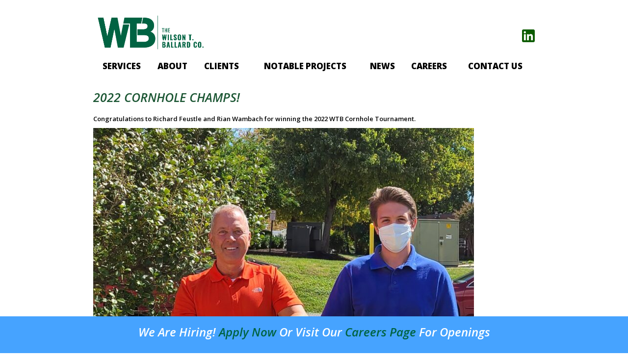

--- FILE ---
content_type: text/html; charset=UTF-8
request_url: https://wtbco.com/2022/10/24/2022-cornhole-champs/
body_size: 7971
content:
<!DOCTYPE html>
<!--[if IE 7]> <html class="ie7 oldie" lang="en-US"> <![endif]-->
<!--[if IE 8]> <html class="ie8 oldie" lang="en-US"> <![endif]-->
<!--[if IE 9]> <html class="ie9" lang="en-US"> <![endif]-->
<!--[if gt IE 9]><!--> <html lang="en-US"> <!--<![endif]-->
<head>
	<meta charset="UTF-8">
	<meta name="viewport" content="width=device-width, initial-scale=1, maximum-scale=1, minimum-scale=1, user-scalable=no">
	<meta http-equiv="X-UA-Compatible" content="IE=edge,chrome=1">
	<meta name="format-detection" content="telephone=no">
	<link rel="pingback" href="https://wtbco.com/xmlrpc.php" />
	<!--[if lt IE 9]>
		<script src="http://html5shiv.googlecode.com/svn/trunk/html5.js"></script>
	<![endif]-->
		<title>2022 Cornhole Champs! &#8211; The Wilson T. Ballard Co.</title>
<meta name='robots' content='max-image-preview:large' />
<link rel="alternate" type="application/rss+xml" title="The Wilson T. Ballard Co. &raquo; Feed" href="https://wtbco.com/feed/" />
<link rel="alternate" type="application/rss+xml" title="The Wilson T. Ballard Co. &raquo; Comments Feed" href="https://wtbco.com/comments/feed/" />
<link rel="alternate" type="application/rss+xml" title="The Wilson T. Ballard Co. &raquo; 2022 Cornhole Champs! Comments Feed" href="https://wtbco.com/2022/10/24/2022-cornhole-champs/feed/" />
<script>
window._wpemojiSettings = {"baseUrl":"https:\/\/s.w.org\/images\/core\/emoji\/14.0.0\/72x72\/","ext":".png","svgUrl":"https:\/\/s.w.org\/images\/core\/emoji\/14.0.0\/svg\/","svgExt":".svg","source":{"concatemoji":"https:\/\/wtbco.com\/wp-includes\/js\/wp-emoji-release.min.js?ver=6.1.9"}};
/*! This file is auto-generated */
!function(e,a,t){var n,r,o,i=a.createElement("canvas"),p=i.getContext&&i.getContext("2d");function s(e,t){var a=String.fromCharCode,e=(p.clearRect(0,0,i.width,i.height),p.fillText(a.apply(this,e),0,0),i.toDataURL());return p.clearRect(0,0,i.width,i.height),p.fillText(a.apply(this,t),0,0),e===i.toDataURL()}function c(e){var t=a.createElement("script");t.src=e,t.defer=t.type="text/javascript",a.getElementsByTagName("head")[0].appendChild(t)}for(o=Array("flag","emoji"),t.supports={everything:!0,everythingExceptFlag:!0},r=0;r<o.length;r++)t.supports[o[r]]=function(e){if(p&&p.fillText)switch(p.textBaseline="top",p.font="600 32px Arial",e){case"flag":return s([127987,65039,8205,9895,65039],[127987,65039,8203,9895,65039])?!1:!s([55356,56826,55356,56819],[55356,56826,8203,55356,56819])&&!s([55356,57332,56128,56423,56128,56418,56128,56421,56128,56430,56128,56423,56128,56447],[55356,57332,8203,56128,56423,8203,56128,56418,8203,56128,56421,8203,56128,56430,8203,56128,56423,8203,56128,56447]);case"emoji":return!s([129777,127995,8205,129778,127999],[129777,127995,8203,129778,127999])}return!1}(o[r]),t.supports.everything=t.supports.everything&&t.supports[o[r]],"flag"!==o[r]&&(t.supports.everythingExceptFlag=t.supports.everythingExceptFlag&&t.supports[o[r]]);t.supports.everythingExceptFlag=t.supports.everythingExceptFlag&&!t.supports.flag,t.DOMReady=!1,t.readyCallback=function(){t.DOMReady=!0},t.supports.everything||(n=function(){t.readyCallback()},a.addEventListener?(a.addEventListener("DOMContentLoaded",n,!1),e.addEventListener("load",n,!1)):(e.attachEvent("onload",n),a.attachEvent("onreadystatechange",function(){"complete"===a.readyState&&t.readyCallback()})),(e=t.source||{}).concatemoji?c(e.concatemoji):e.wpemoji&&e.twemoji&&(c(e.twemoji),c(e.wpemoji)))}(window,document,window._wpemojiSettings);
</script>
<style>
img.wp-smiley,
img.emoji {
	display: inline !important;
	border: none !important;
	box-shadow: none !important;
	height: 1em !important;
	width: 1em !important;
	margin: 0 0.07em !important;
	vertical-align: -0.1em !important;
	background: none !important;
	padding: 0 !important;
}
</style>
	<style type="text/css">.pt_splitter {
	display: block;
}</style><style id='wp-block-library-inline-css'>
:root{--wp-admin-theme-color:#007cba;--wp-admin-theme-color--rgb:0,124,186;--wp-admin-theme-color-darker-10:#006ba1;--wp-admin-theme-color-darker-10--rgb:0,107,161;--wp-admin-theme-color-darker-20:#005a87;--wp-admin-theme-color-darker-20--rgb:0,90,135;--wp-admin-border-width-focus:2px}@media (-webkit-min-device-pixel-ratio:2),(min-resolution:192dpi){:root{--wp-admin-border-width-focus:1.5px}}.wp-element-button{cursor:pointer}:root{--wp--preset--font-size--normal:16px;--wp--preset--font-size--huge:42px}:root .has-very-light-gray-background-color{background-color:#eee}:root .has-very-dark-gray-background-color{background-color:#313131}:root .has-very-light-gray-color{color:#eee}:root .has-very-dark-gray-color{color:#313131}:root .has-vivid-green-cyan-to-vivid-cyan-blue-gradient-background{background:linear-gradient(135deg,#00d084,#0693e3)}:root .has-purple-crush-gradient-background{background:linear-gradient(135deg,#34e2e4,#4721fb 50%,#ab1dfe)}:root .has-hazy-dawn-gradient-background{background:linear-gradient(135deg,#faaca8,#dad0ec)}:root .has-subdued-olive-gradient-background{background:linear-gradient(135deg,#fafae1,#67a671)}:root .has-atomic-cream-gradient-background{background:linear-gradient(135deg,#fdd79a,#004a59)}:root .has-nightshade-gradient-background{background:linear-gradient(135deg,#330968,#31cdcf)}:root .has-midnight-gradient-background{background:linear-gradient(135deg,#020381,#2874fc)}.has-regular-font-size{font-size:1em}.has-larger-font-size{font-size:2.625em}.has-normal-font-size{font-size:var(--wp--preset--font-size--normal)}.has-huge-font-size{font-size:var(--wp--preset--font-size--huge)}.has-text-align-center{text-align:center}.has-text-align-left{text-align:left}.has-text-align-right{text-align:right}#end-resizable-editor-section{display:none}.aligncenter{clear:both}.items-justified-left{justify-content:flex-start}.items-justified-center{justify-content:center}.items-justified-right{justify-content:flex-end}.items-justified-space-between{justify-content:space-between}.screen-reader-text{border:0;clip:rect(1px,1px,1px,1px);-webkit-clip-path:inset(50%);clip-path:inset(50%);height:1px;margin:-1px;overflow:hidden;padding:0;position:absolute;width:1px;word-wrap:normal!important}.screen-reader-text:focus{background-color:#ddd;clip:auto!important;-webkit-clip-path:none;clip-path:none;color:#444;display:block;font-size:1em;height:auto;left:5px;line-height:normal;padding:15px 23px 14px;text-decoration:none;top:5px;width:auto;z-index:100000}html :where(.has-border-color){border-style:solid}html :where([style*=border-top-color]){border-top-style:solid}html :where([style*=border-right-color]){border-right-style:solid}html :where([style*=border-bottom-color]){border-bottom-style:solid}html :where([style*=border-left-color]){border-left-style:solid}html :where([style*=border-width]){border-style:solid}html :where([style*=border-top-width]){border-top-style:solid}html :where([style*=border-right-width]){border-right-style:solid}html :where([style*=border-bottom-width]){border-bottom-style:solid}html :where([style*=border-left-width]){border-left-style:solid}html :where(img[class*=wp-image-]){height:auto;max-width:100%}figure{margin:0 0 1em}
</style>
<link rel='stylesheet' id='classic-theme-styles-css' href='https://wtbco.com/wp-includes/css/classic-themes.min.css?ver=1' media='all' />
<style id='global-styles-inline-css'>
body{--wp--preset--color--black: #000000;--wp--preset--color--cyan-bluish-gray: #abb8c3;--wp--preset--color--white: #ffffff;--wp--preset--color--pale-pink: #f78da7;--wp--preset--color--vivid-red: #cf2e2e;--wp--preset--color--luminous-vivid-orange: #ff6900;--wp--preset--color--luminous-vivid-amber: #fcb900;--wp--preset--color--light-green-cyan: #7bdcb5;--wp--preset--color--vivid-green-cyan: #00d084;--wp--preset--color--pale-cyan-blue: #8ed1fc;--wp--preset--color--vivid-cyan-blue: #0693e3;--wp--preset--color--vivid-purple: #9b51e0;--wp--preset--gradient--vivid-cyan-blue-to-vivid-purple: linear-gradient(135deg,rgba(6,147,227,1) 0%,rgb(155,81,224) 100%);--wp--preset--gradient--light-green-cyan-to-vivid-green-cyan: linear-gradient(135deg,rgb(122,220,180) 0%,rgb(0,208,130) 100%);--wp--preset--gradient--luminous-vivid-amber-to-luminous-vivid-orange: linear-gradient(135deg,rgba(252,185,0,1) 0%,rgba(255,105,0,1) 100%);--wp--preset--gradient--luminous-vivid-orange-to-vivid-red: linear-gradient(135deg,rgba(255,105,0,1) 0%,rgb(207,46,46) 100%);--wp--preset--gradient--very-light-gray-to-cyan-bluish-gray: linear-gradient(135deg,rgb(238,238,238) 0%,rgb(169,184,195) 100%);--wp--preset--gradient--cool-to-warm-spectrum: linear-gradient(135deg,rgb(74,234,220) 0%,rgb(151,120,209) 20%,rgb(207,42,186) 40%,rgb(238,44,130) 60%,rgb(251,105,98) 80%,rgb(254,248,76) 100%);--wp--preset--gradient--blush-light-purple: linear-gradient(135deg,rgb(255,206,236) 0%,rgb(152,150,240) 100%);--wp--preset--gradient--blush-bordeaux: linear-gradient(135deg,rgb(254,205,165) 0%,rgb(254,45,45) 50%,rgb(107,0,62) 100%);--wp--preset--gradient--luminous-dusk: linear-gradient(135deg,rgb(255,203,112) 0%,rgb(199,81,192) 50%,rgb(65,88,208) 100%);--wp--preset--gradient--pale-ocean: linear-gradient(135deg,rgb(255,245,203) 0%,rgb(182,227,212) 50%,rgb(51,167,181) 100%);--wp--preset--gradient--electric-grass: linear-gradient(135deg,rgb(202,248,128) 0%,rgb(113,206,126) 100%);--wp--preset--gradient--midnight: linear-gradient(135deg,rgb(2,3,129) 0%,rgb(40,116,252) 100%);--wp--preset--duotone--dark-grayscale: url('#wp-duotone-dark-grayscale');--wp--preset--duotone--grayscale: url('#wp-duotone-grayscale');--wp--preset--duotone--purple-yellow: url('#wp-duotone-purple-yellow');--wp--preset--duotone--blue-red: url('#wp-duotone-blue-red');--wp--preset--duotone--midnight: url('#wp-duotone-midnight');--wp--preset--duotone--magenta-yellow: url('#wp-duotone-magenta-yellow');--wp--preset--duotone--purple-green: url('#wp-duotone-purple-green');--wp--preset--duotone--blue-orange: url('#wp-duotone-blue-orange');--wp--preset--font-size--small: 13px;--wp--preset--font-size--medium: 20px;--wp--preset--font-size--large: 36px;--wp--preset--font-size--x-large: 42px;--wp--preset--spacing--20: 0.44rem;--wp--preset--spacing--30: 0.67rem;--wp--preset--spacing--40: 1rem;--wp--preset--spacing--50: 1.5rem;--wp--preset--spacing--60: 2.25rem;--wp--preset--spacing--70: 3.38rem;--wp--preset--spacing--80: 5.06rem;}:where(.is-layout-flex){gap: 0.5em;}body .is-layout-flow > .alignleft{float: left;margin-inline-start: 0;margin-inline-end: 2em;}body .is-layout-flow > .alignright{float: right;margin-inline-start: 2em;margin-inline-end: 0;}body .is-layout-flow > .aligncenter{margin-left: auto !important;margin-right: auto !important;}body .is-layout-constrained > .alignleft{float: left;margin-inline-start: 0;margin-inline-end: 2em;}body .is-layout-constrained > .alignright{float: right;margin-inline-start: 2em;margin-inline-end: 0;}body .is-layout-constrained > .aligncenter{margin-left: auto !important;margin-right: auto !important;}body .is-layout-constrained > :where(:not(.alignleft):not(.alignright):not(.alignfull)){max-width: var(--wp--style--global--content-size);margin-left: auto !important;margin-right: auto !important;}body .is-layout-constrained > .alignwide{max-width: var(--wp--style--global--wide-size);}body .is-layout-flex{display: flex;}body .is-layout-flex{flex-wrap: wrap;align-items: center;}body .is-layout-flex > *{margin: 0;}:where(.wp-block-columns.is-layout-flex){gap: 2em;}.has-black-color{color: var(--wp--preset--color--black) !important;}.has-cyan-bluish-gray-color{color: var(--wp--preset--color--cyan-bluish-gray) !important;}.has-white-color{color: var(--wp--preset--color--white) !important;}.has-pale-pink-color{color: var(--wp--preset--color--pale-pink) !important;}.has-vivid-red-color{color: var(--wp--preset--color--vivid-red) !important;}.has-luminous-vivid-orange-color{color: var(--wp--preset--color--luminous-vivid-orange) !important;}.has-luminous-vivid-amber-color{color: var(--wp--preset--color--luminous-vivid-amber) !important;}.has-light-green-cyan-color{color: var(--wp--preset--color--light-green-cyan) !important;}.has-vivid-green-cyan-color{color: var(--wp--preset--color--vivid-green-cyan) !important;}.has-pale-cyan-blue-color{color: var(--wp--preset--color--pale-cyan-blue) !important;}.has-vivid-cyan-blue-color{color: var(--wp--preset--color--vivid-cyan-blue) !important;}.has-vivid-purple-color{color: var(--wp--preset--color--vivid-purple) !important;}.has-black-background-color{background-color: var(--wp--preset--color--black) !important;}.has-cyan-bluish-gray-background-color{background-color: var(--wp--preset--color--cyan-bluish-gray) !important;}.has-white-background-color{background-color: var(--wp--preset--color--white) !important;}.has-pale-pink-background-color{background-color: var(--wp--preset--color--pale-pink) !important;}.has-vivid-red-background-color{background-color: var(--wp--preset--color--vivid-red) !important;}.has-luminous-vivid-orange-background-color{background-color: var(--wp--preset--color--luminous-vivid-orange) !important;}.has-luminous-vivid-amber-background-color{background-color: var(--wp--preset--color--luminous-vivid-amber) !important;}.has-light-green-cyan-background-color{background-color: var(--wp--preset--color--light-green-cyan) !important;}.has-vivid-green-cyan-background-color{background-color: var(--wp--preset--color--vivid-green-cyan) !important;}.has-pale-cyan-blue-background-color{background-color: var(--wp--preset--color--pale-cyan-blue) !important;}.has-vivid-cyan-blue-background-color{background-color: var(--wp--preset--color--vivid-cyan-blue) !important;}.has-vivid-purple-background-color{background-color: var(--wp--preset--color--vivid-purple) !important;}.has-black-border-color{border-color: var(--wp--preset--color--black) !important;}.has-cyan-bluish-gray-border-color{border-color: var(--wp--preset--color--cyan-bluish-gray) !important;}.has-white-border-color{border-color: var(--wp--preset--color--white) !important;}.has-pale-pink-border-color{border-color: var(--wp--preset--color--pale-pink) !important;}.has-vivid-red-border-color{border-color: var(--wp--preset--color--vivid-red) !important;}.has-luminous-vivid-orange-border-color{border-color: var(--wp--preset--color--luminous-vivid-orange) !important;}.has-luminous-vivid-amber-border-color{border-color: var(--wp--preset--color--luminous-vivid-amber) !important;}.has-light-green-cyan-border-color{border-color: var(--wp--preset--color--light-green-cyan) !important;}.has-vivid-green-cyan-border-color{border-color: var(--wp--preset--color--vivid-green-cyan) !important;}.has-pale-cyan-blue-border-color{border-color: var(--wp--preset--color--pale-cyan-blue) !important;}.has-vivid-cyan-blue-border-color{border-color: var(--wp--preset--color--vivid-cyan-blue) !important;}.has-vivid-purple-border-color{border-color: var(--wp--preset--color--vivid-purple) !important;}.has-vivid-cyan-blue-to-vivid-purple-gradient-background{background: var(--wp--preset--gradient--vivid-cyan-blue-to-vivid-purple) !important;}.has-light-green-cyan-to-vivid-green-cyan-gradient-background{background: var(--wp--preset--gradient--light-green-cyan-to-vivid-green-cyan) !important;}.has-luminous-vivid-amber-to-luminous-vivid-orange-gradient-background{background: var(--wp--preset--gradient--luminous-vivid-amber-to-luminous-vivid-orange) !important;}.has-luminous-vivid-orange-to-vivid-red-gradient-background{background: var(--wp--preset--gradient--luminous-vivid-orange-to-vivid-red) !important;}.has-very-light-gray-to-cyan-bluish-gray-gradient-background{background: var(--wp--preset--gradient--very-light-gray-to-cyan-bluish-gray) !important;}.has-cool-to-warm-spectrum-gradient-background{background: var(--wp--preset--gradient--cool-to-warm-spectrum) !important;}.has-blush-light-purple-gradient-background{background: var(--wp--preset--gradient--blush-light-purple) !important;}.has-blush-bordeaux-gradient-background{background: var(--wp--preset--gradient--blush-bordeaux) !important;}.has-luminous-dusk-gradient-background{background: var(--wp--preset--gradient--luminous-dusk) !important;}.has-pale-ocean-gradient-background{background: var(--wp--preset--gradient--pale-ocean) !important;}.has-electric-grass-gradient-background{background: var(--wp--preset--gradient--electric-grass) !important;}.has-midnight-gradient-background{background: var(--wp--preset--gradient--midnight) !important;}.has-small-font-size{font-size: var(--wp--preset--font-size--small) !important;}.has-medium-font-size{font-size: var(--wp--preset--font-size--medium) !important;}.has-large-font-size{font-size: var(--wp--preset--font-size--large) !important;}.has-x-large-font-size{font-size: var(--wp--preset--font-size--x-large) !important;}
</style>
<link rel='stylesheet' id='columns-css' href='https://wtbco.com/wp-content/plugins/columns/columns.css?ver=6.1.9' media='all' />
<link rel='stylesheet' id='simple-banner-style-css' href='https://wtbco.com/wp-content/plugins/simple-banner/simple-banner.css?ver=2.12.1' media='all' />
<link rel='stylesheet' id='wp-date-remover-css' href='https://wtbco.com/wp-content/plugins/wp-date-remover/public/css/wp-date-remover-public.css?ver=1.0.0' media='all' />
<link rel='stylesheet' id='bxslider-styles-css' href='https://wtbco.com/wp-content/plugins/bxslider-wp/bxslider/jquery.bxslider.css?ver=2.0.0' media='all' />
<link rel='stylesheet' id='am_fonts_googleapis_com_css-css' href='https://fonts.googleapis.com/css?family=Open+Sans%3A400%2C400italic%2C600%2C600italic%2C700%2C800&#038;ver=1.0' media='all' />
<link rel='stylesheet' id='am_jquery_bxslider_min_css-css' href='https://wtbco.com/wp-content/themes/wilson_t_ballard/css/jquery.bxslider.min.css?ver=1.0' media='all' />
<link rel='stylesheet' id='am_style_css-css' href='https://wtbco.com/wp-content/themes/wilson_t_ballard/style.css?ver=1.0' media='all' />
<link rel='stylesheet' id='am_main_style_css-css' href='https://wtbco.com/wp-content/themes/wilson_t_ballard/main-style.css?ver=1.0' media='all' />
<script src='https://wtbco.com/wp-includes/js/jquery/jquery.min.js?ver=3.6.1' id='jquery-core-js'></script>
<script src='https://wtbco.com/wp-includes/js/jquery/jquery-migrate.min.js?ver=3.3.2' id='jquery-migrate-js'></script>
<script id='simple-banner-script-js-before'>
const simpleBannerScriptParams = {"version":"2.12.1","hide_simple_banner":"no","simple_banner_position":"footer","header_margin":"","header_padding":"","simple_banner_text":"We Are Hiring! <a href=\"https:\/\/wtbco.com\/wp-content\/uploads\/2022\/03\/Application.pdf\"><i>Apply Now<\/i><\/a> Or Visit Our <a href=\"https:\/\/wtbco.com\/careers\/\"><i>Careers Page<\/i><\/a> For Openings","pro_version_enabled":"","disabled_on_current_page":false,"debug_mode":"","id":998,"disabled_pages_array":[],"is_current_page_a_post":true,"disabled_on_posts":"","simple_banner_font_size":"","simple_banner_color":"#46a3ff","simple_banner_text_color":"#ffffff","simple_banner_link_color":"#006342","simple_banner_close_color":"","simple_banner_custom_css":"height: 75px;","simple_banner_scrolling_custom_css":"","simple_banner_text_custom_css":"font-size: 24px;\r\nfont-style: italic;\r\nmargin-top: 10px;","simple_banner_button_css":"","site_custom_css":"","keep_site_custom_css":"","site_custom_js":"","keep_site_custom_js":"","wp_body_open_enabled":"","wp_body_open":true,"close_button_enabled":"","close_button_expiration":"","close_button_cookie_set":false}
</script>
<script src='https://wtbco.com/wp-content/plugins/simple-banner/simple-banner.js?ver=2.12.1' id='simple-banner-script-js'></script>
<script src='https://wtbco.com/wp-content/plugins/wp-date-remover/public/js/wp-date-remover-public.js?ver=1.0.0' id='wp-date-remover-js'></script>
<script src='https://wtbco.com/wp-content/plugins/bxslider-wp/bxslider/jquery.bxslider.min.js?ver=2.0.0' id='bxslider-js'></script>
<script src='https://wtbco.com/wp-content/plugins/bxslider-wp/js/initialize.js?ver=2.0.0' id='bxslider-initialize-js'></script>
<link rel="https://api.w.org/" href="https://wtbco.com/wp-json/" /><link rel="alternate" type="application/json" href="https://wtbco.com/wp-json/wp/v2/posts/998" /><link rel="EditURI" type="application/rsd+xml" title="RSD" href="https://wtbco.com/xmlrpc.php?rsd" />
<link rel="wlwmanifest" type="application/wlwmanifest+xml" href="https://wtbco.com/wp-includes/wlwmanifest.xml" />
<meta name="generator" content="WordPress 6.1.9" />
<link rel="canonical" href="https://wtbco.com/2022/10/24/2022-cornhole-champs/" />
<link rel='shortlink' href='https://wtbco.com/?p=998' />
<link rel="alternate" type="application/json+oembed" href="https://wtbco.com/wp-json/oembed/1.0/embed?url=https%3A%2F%2Fwtbco.com%2F2022%2F10%2F24%2F2022-cornhole-champs%2F" />
<link rel="alternate" type="text/xml+oembed" href="https://wtbco.com/wp-json/oembed/1.0/embed?url=https%3A%2F%2Fwtbco.com%2F2022%2F10%2F24%2F2022-cornhole-champs%2F&#038;format=xml" />
<script type="text/javascript">
	window._se_plugin_version = '8.1.9';
</script>
<style type="text/css">.simple-banner{position:fixed;bottom:0;}</style><style type="text/css">.simple-banner{background:#46a3ff;}</style><style type="text/css">.simple-banner .simple-banner-text{color:#ffffff;}</style><style type="text/css">.simple-banner .simple-banner-text a{color:#006342;}</style><style type="text/css">.simple-banner{height: 75px;}</style><style type="text/css">.simple-banner .simple-banner-text{font-size: 24px;
font-style: italic;
margin-top: 10px;}</style><style id="simple-banner-site-custom-css-dummy" type="text/css"></style><script id="simple-banner-site-custom-js-dummy" type="text/javascript"></script><style>/* CSS added by WP Meta and Date Remover*/.entry-meta {display:none !important;}
	.home .entry-meta { display: none; }
	.entry-footer {display:none !important;}
	.home .entry-footer { display: none; }</style><link rel="icon" href="https://wtbco.com/wp-content/uploads/2020/10/cropped-favicon-32x32.png" sizes="32x32" />
<link rel="icon" href="https://wtbco.com/wp-content/uploads/2020/10/cropped-favicon-192x192.png" sizes="192x192" />
<link rel="apple-touch-icon" href="https://wtbco.com/wp-content/uploads/2020/10/cropped-favicon-180x180.png" />
<meta name="msapplication-TileImage" content="https://wtbco.com/wp-content/uploads/2020/10/cropped-favicon-270x270.png" />
<style id="sccss">/* Enter Your Custom CSS Here */
.title > time:nth-child(2){
	display:none;
}
.single .blog-post .title h1::after{
	display:none
}</style>    <script src="https://use.fontawesome.com/74aa61a662.js"></script>
</head>
<body class="post-template-default single single-post postid-998 single-format-standard wp-embed-responsive chrome">
	<div id="wrapper" class="page-row page-row-expanded">
                <header id="header" class="clearfix white">
        <div class="container">
            <a class="logo" href="https://wtbco.com/" title="The Wilson T. Ballard Co.">
                            <img src="https://wtbco.com/wp-content/uploads/2016/09/WTB-Logo.png" alt="The Wilson T. Ballard Co.">
                        </a>
            <a class="menu_trigger" href="#">
                <div class="menu_trigger-box">
                  <div class="menu_trigger-inner"></div>
                </div>
            </a>
            <ul class="shares">
                                            <li>
                                        <a target="_blank" class="linkedin" href="https://www.linkedin.com/company/5555773?trk=tyah&#038;trkInfo=clickedVertical%3Acompany%2CclickedEntityId%3A5555773%2Cidx%3A2-1-2%2CtarId%3A1476282639804%2Ctas%3AWilson%20T.%20Ballard">linkedin                    </a>
                                    </li>
                                        </ul>
            <nav class="nav-bar">
            <ul id="nav" class="nav"><li id="menu-item-430" class="menu-item menu-item-type-custom menu-item-object-custom menu-item-home menu-item-has-children menu-item-430"><a href="http://wtbco.com/#">Services</a>
<ul class="sub-menu">
	<li id="menu-item-73" class="menu-item menu-item-type-post_type menu-item-object-page menu-item-73"><a href="https://wtbco.com/services/transportation-engineering/">Transportation Engineering</a></li>
	<li id="menu-item-75" class="menu-item menu-item-type-post_type menu-item-object-page menu-item-75"><a href="https://wtbco.com/services/water-resources/">Water Resources</a></li>
	<li id="menu-item-69" class="menu-item menu-item-type-post_type menu-item-object-page menu-item-69"><a href="https://wtbco.com/services/structural-engineering/">Structural Engineering</a></li>
	<li id="menu-item-74" class="menu-item menu-item-type-post_type menu-item-object-page menu-item-74"><a href="https://wtbco.com/services/utility-engineering/">Utility Engineering / Locating</a></li>
	<li id="menu-item-71" class="menu-item menu-item-type-post_type menu-item-object-page menu-item-71"><a href="https://wtbco.com/services/traffic-engineering/">Traffic Engineering</a></li>
	<li id="menu-item-72" class="menu-item menu-item-type-post_type menu-item-object-page menu-item-72"><a href="https://wtbco.com/services/transportation-transit-planning-and-preliminary-design/">Transportation / Transit Planning and Preliminary Design</a></li>
	<li id="menu-item-67" class="menu-item menu-item-type-post_type menu-item-object-page menu-item-67"><a href="https://wtbco.com/services/environmental/">Environmental Planning &#038; Permitting Services</a></li>
	<li id="menu-item-256" class="menu-item menu-item-type-post_type menu-item-object-page menu-item-256"><a href="https://wtbco.com/air-qualitynoise-analysis-design/">Air Quality/Noise Analysis &#038; Design</a></li>
	<li id="menu-item-68" class="menu-item menu-item-type-post_type menu-item-object-page menu-item-68"><a href="https://wtbco.com/services/land-survey-right-of-way-property-surveys/">Land Survey / Right of Way / Property Surveys</a></li>
	<li id="menu-item-70" class="menu-item menu-item-type-post_type menu-item-object-page menu-item-70"><a href="https://wtbco.com/services/town-engineers/">Town Engineers</a></li>
</ul>
</li>
<li id="menu-item-59" class="menu-item menu-item-type-post_type menu-item-object-page menu-item-59"><a href="https://wtbco.com/about/">About</a></li>
<li id="menu-item-61" class="menu-item menu-item-type-post_type menu-item-object-page menu-item-61"><a href="https://wtbco.com/clients/">Clients</a></li>
<li id="menu-item-431" class="menu-item menu-item-type-custom menu-item-object-custom menu-item-has-children menu-item-431"><a href="https://wtbco.com/notable-projects/">Notable projects</a>
<ul class="sub-menu">
	<li id="menu-item-1035" class="menu-item menu-item-type-post_type menu-item-object-project menu-item-1035"><a href="https://wtbco.com/project/i-895-baltimore-harbor-tunnel-toll-plaza-interchange-improvements-project/">I-895/BALTIMORE HARBOR TUNNEL TOLL PLAZA</a></li>
	<li id="menu-item-975" class="menu-item menu-item-type-post_type menu-item-object-project menu-item-975"><a href="https://wtbco.com/project/gas-house-pike-bridge-replacement/">Gas House Pike Bridge Replacement</a></li>
	<li id="menu-item-976" class="menu-item menu-item-type-post_type menu-item-object-project menu-item-976"><a href="https://wtbco.com/project/us-40-dual-highway-sidewalks-2017-2020/">US 40 DUAL HIGHWAY SIDEWALKS | 2017 – 2020</a></li>
	<li id="menu-item-977" class="menu-item menu-item-type-post_type menu-item-object-project menu-item-977"><a href="https://wtbco.com/project/north-avenue-rising-2017-2020/">NORTH AVENUE RISING | 2017 – 2020</a></li>
	<li id="menu-item-432" class="menu-item menu-item-type-post_type menu-item-object-project menu-item-432"><a href="https://wtbco.com/project/case-study-title-3/">Baden Naylor Road Bridge Replacement</a></li>
	<li id="menu-item-433" class="menu-item menu-item-type-post_type menu-item-object-project menu-item-433"><a href="https://wtbco.com/project/case-study-title-4/">Intercounty Connector (ICC)</a></li>
	<li id="menu-item-434" class="menu-item menu-item-type-post_type menu-item-object-project menu-item-434"><a href="https://wtbco.com/project/case-study-title/">Takoma Langley Crossroads Transit Center</a></li>
</ul>
</li>
<li id="menu-item-64" class="menu-item menu-item-type-post_type menu-item-object-page menu-item-64"><a href="https://wtbco.com/news/">News</a></li>
<li id="menu-item-60" class="menu-item menu-item-type-post_type menu-item-object-page menu-item-60"><a href="https://wtbco.com/careers/">Careers</a></li>
<li id="menu-item-62" class="menu-item menu-item-type-post_type menu-item-object-page menu-item-62"><a href="https://wtbco.com/contact/">Contact Us</a></li>
</ul>            </nav>
            <!-- / navigation -->
        </div>
    <!-- / container -->
    </header>
    <main id="main">
        <div id="featured">
                </div><div id="body">
<div class="container">
	<div id="content" class="col_content">

		
		
		
			<div class="blog-post post-998 post type-post status-publish format-standard has-post-thumbnail hentry category-news" id="post-998">

    
        <div class="title">
            <h1>2022 Cornhole Champs!</h1>
                        <time datetime=""></time>
                    </div>
        <div class="entry">
        
<p>Congratulations to Richard Feustle and Rian Wambach for winning the 2022 WTB Cornhole Tournament.</p>



<figure class="wp-block-image size-large"><img decoding="async" width="776" height="1024" src="https://wtbco.com/wp-content/uploads/2022/10/CornholeWinners2022-776x1024.jpg" alt="2022 Cornhole tournament winners Richard Feustle and Rian Wamback holding the official WTB cornhole board" class="wp-image-1000" srcset="https://wtbco.com/wp-content/uploads/2022/10/CornholeWinners2022-776x1024.jpg 776w, https://wtbco.com/wp-content/uploads/2022/10/CornholeWinners2022-227x300.jpg 227w, https://wtbco.com/wp-content/uploads/2022/10/CornholeWinners2022-768x1013.jpg 768w, https://wtbco.com/wp-content/uploads/2022/10/CornholeWinners2022-1165x1536.jpg 1165w, https://wtbco.com/wp-content/uploads/2022/10/CornholeWinners2022.jpg 1377w" sizes="(max-width: 776px) 100vw, 776px" /></figure>
        <div class="clear clearfix"></div>
                </div>


    </div><!-- /post -->
			
		
	
	</div><!-- /content -->

	</div>
</div>
<!-- / body -->
        </main>
    </div>
    <footer id="footer" class="page-row">
        <div class="footer-holder">
            <div class="container">
                <ul id="nav-footer" class="nav-footer"><li id="menu-item-103" class="menu-item menu-item-type-custom menu-item-object-custom menu-item-home menu-item-103"><a href="https://wtbco.com/">Home</a></li>
<li id="menu-item-110" class="menu-item menu-item-type-post_type menu-item-object-page menu-item-110"><a href="https://wtbco.com/contact/">Contact Us</a></li>
</ul>				
				<p>
					An Equal Opportunity Employer
				</p>
				
                <div class="colgroup clearfix">
                                                        <div class="col">
                        <p>17 Gwynns Mill Court, Owings Mills, MD 21117                        <br>ph: 410-363-0150 | fx:  410-363-7811</p>
                    </div>
                                        <div class="col">
                        <p>28 Northbrook Lane, Suite 3, Shrewsbury, PA 17361                        <br>ph: 717-235-0770 | fx:  717-235-3149</p>
                    </div>
                                                    </div>
                <ul class="shares">
                                                        <li>
                                                <a target="_blank" class="linkedin fa fa-linkedin" href="https://www.linkedin.com/company/5555773?trk=tyah&#038;trkInfo=clickedVertical%3Acompany%2CclickedEntityId%3A5555773%2Cidx%3A2-1-2%2CtarId%3A1476282639804%2Ctas%3AWilson%20T.%20Ballard"></a>
                                            </li>
                                                    </ul>                
                <div class="lower-footer">
                    <p>  </a></p>
					<br>
					<span id="siteseal"><script async type="text/javascript" src="https://seal.godaddy.com/getSeal?sealID=72cRemWjSY8CPrJjwtnwWqGUtbgfZCtncSM0MJbnoaAi38kCkZIWpWurVf9H"></script></span>
                </div>
            </div>
        </div>
    </footer>
	<div class="simple-banner simple-banner-text" style="display:none !important"></div>		<script type="text/javascript">
							jQuery("#post-998 .entry-meta .date").css("display","none");
					jQuery("#post-998 .entry-date").css("display","none");
					jQuery("#post-998 .posted-on").css("display","none");
				</script>
	<style id='wp-block-paragraph-inline-css'>
.is-small-text{font-size:.875em}.is-regular-text{font-size:1em}.is-large-text{font-size:2.25em}.is-larger-text{font-size:3em}.has-drop-cap:not(:focus):first-letter{float:left;font-size:8.4em;line-height:.68;font-weight:100;margin:.05em .1em 0 0;text-transform:uppercase;font-style:normal}p.has-drop-cap.has-background{overflow:hidden}p.has-background{padding:1.25em 2.375em}:where(p.has-text-color:not(.has-link-color)) a{color:inherit}
</style>
<style id='wp-block-image-inline-css'>
.wp-block-image img{height:auto;max-width:100%;vertical-align:bottom}.wp-block-image.has-custom-border img,.wp-block-image img{box-sizing:border-box}.wp-block-image.aligncenter{text-align:center}.wp-block-image.alignfull img,.wp-block-image.alignwide img{height:auto;width:100%}.wp-block-image.aligncenter,.wp-block-image .aligncenter,.wp-block-image.alignleft,.wp-block-image .alignleft,.wp-block-image.alignright,.wp-block-image .alignright{display:table}.wp-block-image.aligncenter>figcaption,.wp-block-image .aligncenter>figcaption,.wp-block-image.alignleft>figcaption,.wp-block-image .alignleft>figcaption,.wp-block-image.alignright>figcaption,.wp-block-image .alignright>figcaption{display:table-caption;caption-side:bottom}.wp-block-image .alignleft{float:left;margin:.5em 1em .5em 0}.wp-block-image .alignright{float:right;margin:.5em 0 .5em 1em}.wp-block-image .aligncenter{margin-left:auto;margin-right:auto}.wp-block-image figcaption{margin-top:.5em;margin-bottom:1em}.wp-block-image.is-style-circle-mask img,.wp-block-image.is-style-rounded img,.wp-block-image .is-style-rounded img{border-radius:9999px}@supports ((-webkit-mask-image:none) or (mask-image:none)) or (-webkit-mask-image:none){.wp-block-image.is-style-circle-mask img{-webkit-mask-image:url('data:image/svg+xml;utf8,<svg viewBox="0 0 100 100" xmlns="http://www.w3.org/2000/svg"><circle cx="50" cy="50" r="50"/></svg>');mask-image:url('data:image/svg+xml;utf8,<svg viewBox="0 0 100 100" xmlns="http://www.w3.org/2000/svg"><circle cx="50" cy="50" r="50"/></svg>');mask-mode:alpha;-webkit-mask-repeat:no-repeat;mask-repeat:no-repeat;-webkit-mask-size:contain;mask-size:contain;-webkit-mask-position:center;mask-position:center;border-radius:0}}.wp-block-image :where(.has-border-color){border-style:solid}.wp-block-image :where([style*=border-top-color]){border-top-style:solid}.wp-block-image :where([style*=border-right-color]){border-right-style:solid}.wp-block-image :where([style*=border-bottom-color]){border-bottom-style:solid}.wp-block-image :where([style*=border-left-color]){border-left-style:solid}.wp-block-image :where([style*=border-width]){border-style:solid}.wp-block-image :where([style*=border-top-width]){border-top-style:solid}.wp-block-image :where([style*=border-right-width]){border-right-style:solid}.wp-block-image :where([style*=border-bottom-width]){border-bottom-style:solid}.wp-block-image :where([style*=border-left-width]){border-left-style:solid}.wp-block-image figure{margin:0}
</style>
<script src='https://wtbco.com/wp-includes/js/comment-reply.min.js?ver=6.1.9' id='comment-reply-js'></script>
<script src='https://wtbco.com/wp-content/themes/wilson_t_ballard/includes/js/jquery.bxslider.min.js?ver=1.0' id='am_jquery_bxslider_min_js-js'></script>
<script src='https://wtbco.com/wp-content/themes/wilson_t_ballard/includes/js/general.js?ver=1.0' id='am_general-js'></script>
</body>
</html>

--- FILE ---
content_type: text/css
request_url: https://wtbco.com/wp-content/themes/wilson_t_ballard/style.css?ver=1.0
body_size: 6019
content:
/*
Theme Name: Wilson T. Ballard
Theme URI: http://www.reliablepsd.com
Author: <a href="http://www.reliablepsd.com">reliablepsd</a>
Author URI: http://www.reliablepsd.com
Description: Designed by <a href="http://www.reliablepsd.com">reliablepsd</a>.
Version: 1.0
License: GNU General Public License v2 or later
License URI: http://www.gnu.org/licenses/gpl-2.0.html
Tags: white, light
Text Domain: am
*/

html, body, div, span, applet, object, iframe,
h1, h2, h3, h4, h5, h6, p, blockquote, pre,
a, abbr, acronym, address, big, cite, code,
del, dfn, em, img, ins, kbd, q, s, samp,
small, strike, strong, sub, sup, tt, var,
b, u, i, center,
dl, dt, dd, ol, ul, li,
fieldset, form, label, legend,
table, caption, tbody, tfoot, thead, tr, th, td,
article, aside, canvas, details, figcaption, figure,
footer, header, hgroup, menu, nav, section, summary,
time, mark, audio, video {
    margin: 0;
    padding: 0;
    border: 0;
    font-size: 100%;
    font: inherit;
    vertical-align: baseline;
    outline: none;
}

article, aside, details, figcaption, figure,
footer, header, hgroup, menu, nav, section {
    display: block;
}

img {
    vertical-align: middle;
}

ol, ul {
    list-style: none;
}

blockquote, q {
    quotes: none;
}

blockquote:before, blockquote:after,
q:before, q:after {
    content: '';
    content: none;
}

table {
    border-collapse: collapse;
    border-spacing: 0;
}

a[href], label[for], select,
input[type=checkbox], input[type=radio] {
    cursor: pointer;
}

button, input[type=button], input[type=image],
input[type=reset], input[type=submit] {
    padding: 0;
    overflow: visible;
    cursor: pointer;
}

button::-moz-focus-inner,
input[type=button]::-moz-focus-inner,
input[type=image]::-moz-focus-inner,
input[type=reset]::-moz-focus-inner,
input[type=submit]::-moz-focus-inner {
    border: 0;
}

.hide {
    position: absolute !important;
    left: -9999em !important;
}
.blog-post:after,
.has_sidebar:after,
.clearfix:after {
    content: ".";
    display: block;
    visibility: hidden;
    clear: both;
    height: 0;
}

h1, h2, h3, h4, h5, h6 {
    font-weight: 600;
}

.ie7 .clearfix {
    zoom: 1;
}

strong {
    font-weight: bold;
}

em {
    font-style: italic;
}

del {
    text-decoration: line-through;
}

th, td {
    vertical-align: top;
}

th {
    font-weight: normal;
    text-align: left;
}

address, cite, dfn {
    font-style: normal;
}

abbr, acronym {
    border-bottom: 1px dotted #999;
    cursor: help;
}

sub,
sup {
    position: relative;
    font-size: 75%;
    line-height: 0;
}

sup {
    top: -0.5em;
}

sub {
    bottom: -0.25em;
}

textarea {
    overflow: auto;
}

a, input[type=reset], input[type=button], input[type=submit], button, .btn{
    -webkit-transition: all .3s;
    -o-transition: all .3s;
    transition: all .3s;
}
input[type=number], input[type=tel], input[type=url], input[type=password], input[type=text], input[type=email], input[type=reset], input[type=button], input[type=submit], button, textarea{
    -webkit-appearance: none;
    -webkit-border-radius: 0;
}

input[type=reset], input[type=button], input[type=submit], button, .btn{
    box-sizing:border-box;
    background: #fff;
    border: 3px solid #1b5633;
    height:45px;
    padding: 8px 20px;
    font-size: 20px;
    line-height:23px;
    text-transform: uppercase;
    color: #1b5633;
    display: inline-block;
    text-decoration:none!important;
}
input[type=reset]:hover, input[type=button]:hover, input[type=submit]:hover, button:hover, .btn:hover{
/*  opacity: 0.9; */
    color: #fff;
    background: #1b5633;
}

input[type=number], input[type=tel], input[type=url], input[type=password], input[type=text], input[type=email], input[type=search], textarea{
    box-sizing:border-box;
    display:inline-block;
    max-width:100%;
    padding: 8px 20px;
    font-size:20px;
    line-height:23px;
    border: 3px solid #ccc;
    color: #000;
}

input[type=number], input[type=tel], input[type=url], input[type=password], input[type=text], input[type=email], input[type=search]{
    height:45px;
}

input, textarea, select, button {
    outline: none;
}
fieldset{
    display:block;
    width:100%;
    margin:0;
    padding:0;
}

/* Normalized Styles
------------------------------------------------------------------------------*/

body {
    font: 13px/23px 'Open Sans', Arial, Helvetica, sans-serif;
    font-weight:600;
    color: #000;
    background: #fff;
    -webkit-text-size-adjust: none;
}

a{
    text-decoration: none;
    color: #1b5633;
}

a:hover {
    text-decoration: underline;
}

/* Container
------------------------------------------------------------------------------*/
html,
body { height: 100%; }

body {
    display: table;
    width: 100%;
}

.page-row {
    display: table-row;
    height: 1px;
}

.page-row-expanded { height: 100%; }

.container {
    position: relative;
    max-width: 870px;
    margin: 0 auto;
}
#wrapper{
    overflow:hidden;
}

/* Header
------------------------------------------------------------------------------*/
#header{
    position:absolute;
    top:0; left:0;
    width:100%;
    padding: 15px 0 0;
    background:#fff;
    background:rgba(255,255,255,0.8);
    z-index:1000;
}
#header.white{
    background:#fff;
}
#header .container{
    padding: 0 10px;
}
.logo{
    display:inline-block;
}
.logo img{
    width:100%; height:auto;
}
.shares{
    float:right;
    margin: 45px 0 0;
}
.shares li{
    display:inline-block;
    margin-left:20px;
}
.shares a{
    display:block;
    height:26px;
    padding: 0 25px;
    font-size:15px;
    font-weight:800;
    line-height:26px;
    text-transform:uppercase;
    color:#fff;
    background:#1b5633;
    -webkit-border-radius:3px;
    border-radius:3px;
}
.shares a:hover{
    text-decoration:none;
    opacity:0.9;
}
.shares .linkedin{
    width:26px;
    padding: 0;
    text-indent:-9999em;
    background:url(images/linked-in.png) no-repeat;
}

/* Navigation
------------------------------------------------------------------------------*/
.menu_trigger{
    position: absolute;
    top: 10px;
    right:15px;
    cursor: pointer;
    transition-property: opacity, -webkit-filter;
    transition-property: opacity, filter;
    transition-property: opacity, filter, -webkit-filter;
    transition-duration: 0.15s;
    transition-timing-function: linear;
    font: inherit;
    color: inherit;
    text-transform: none;
    background-color: transparent;
    border: 0;
    overflow: visible;
    display: none; }

.menu_trigger-box {
  width: 40px;
  height: 24px;
  display: inline-block;
  position: relative; }

.menu_trigger-inner {
  display: block;
  top: 50%;
  margin-top: -2px; }
  .menu_trigger-inner, .menu_trigger-inner::before, .menu_trigger-inner::after {
    width: 40px;
    height: 4px;
    background-color: #1b5633;
    border-radius: 4px;
    position: absolute;
    transition-property: -webkit-transform;
    transition-property: transform;
    transition-property: transform, -webkit-transform;
    transition-duration: 0.15s;
    transition-timing-function: ease; }
  .menu_trigger-inner::before, .menu_trigger-inner::after {
    content: "";
    display: block; }
  .menu_trigger-inner::before {
    top: -10px; }
  .menu_trigger-inner::after {
    bottom: -10px; }
.menu_trigger .menu_trigger-inner {
  top: 2px; }
  .menu_trigger .menu_trigger-inner::before {
    top: 10px;
    transition-property: opacity, -webkit-transform;
    transition-property: transform, opacity;
    transition-property: transform, opacity, -webkit-transform;
    transition-timing-function: ease;
    transition-duration: 0.2s; }
  .menu_trigger .menu_trigger-inner::after {
    top: 20px; }

.menu_trigger.clicked .menu_trigger-inner {
  -webkit-transform: translate3d(0, 10px, 0) rotate(45deg);
          transform: translate3d(0, 10px, 0) rotate(45deg); }
  .menu_trigger.clicked .menu_trigger-inner::before {
    -webkit-transform: rotate(-45deg) translate3d(-5.71429px, -6px, 0);
            transform: rotate(-45deg) translate3d(-5.71429px, -6px, 0);
    opacity: 0; }
  .menu_trigger.clicked .menu_trigger-inner::after {
    -webkit-transform: translate3d(0, -20px, 0) rotate(-90deg);
            transform: translate3d(0, -20px, 0) rotate(-90deg); }

.drops {
    position: absolute;
    top:0;right:10px;
    width: 40px;
    height: 40px;
    cursor: pointer;
    display: none;
}
.drops:after {
    content: '';
    position: absolute;
    left: 10px; top: 15px;
    border: 10px solid transparent;
    border-top: 10px solid #adacac;
}
.drops.actives {background-position: 0 -16px;}
.nav-bar{
    display:table;
    width:100%;
}
#nav,#nav ul{
    margin:0;
    padding:0;
    list-style:none;
}
#nav{
    padding:0;font-size:0;z-index:999;position:relative;
    display:table-row;
}
#nav ul{
    display:none;
    position:absolute;
    left:0;top:100%;
    min-width:294px;
    padding:0;
    z-index:1000;
}
/* .white #nav ul{
    background:#fff;
} */
#nav li:hover>*{
    display:block;}
#nav li{
    position:relative;
    display:block;
    font-size:0;
}
#nav>li{
    display:table-cell;
    white-space:nowrap;
    margin:0;
    text-align:center;
}
* html #nav li a{
    display:inline-block;}
#nav a:active, #nav a:focus{
    outline-style:none;}
#nav a{
    display:block;
    vertical-align:middle;
    text-decoration:none;
    font-size:17px;
    font-weight:800;
    line-height:20px;
    text-transform:uppercase;
    color:#000;
    cursor:pointer;
    padding:7px 5px 9px;
}
#nav ul li{
    padding: 0 20px 0 14px;
    text-align:left;
    white-space:normal;
    background:#1b5633;
    background:rgba(13,92,0,0.89);
}
#nav ul a{
    padding:11px 0;
    font-size:14px;
    line-height:15px;
    font-weight:600;
    text-decoration:none;
    color:#adacac;
    border-top:1px solid #adacac;
}
#nav ul li:first-child a{
    border-top:0;
}
#nav li.current_page_ancestor > a,
/*#nav .current_page_parent a,
#nav .current_page_item a,*/

#nav li.current-menu-ancestor > a,
/*#nav .current-menu-parent a,
#nav .current-menu-item a,*/

#nav li.current-page-ancestor > a,
/*#nav .current-page-parent a,
#nav .current-page-item a,*/
#nav .active a,
#nav li:hover>a{
    color:#1b5633;
    text-decoration:none;
    opacity:1;
}
#nav ul .current_page_ancestor a,
#nav ul .current_page_parent a,
#nav ul .current_page_item a,

#nav ul .current-menu-ancestor a,
#nav ul .current-menu-parent a,
#nav ul .current-menu-item a,

#nav ul .current-page-ancestor a,
#nav ul .current-page-parent a,
#nav ul .current-page-item a,
#nav ul .active a,
#nav ul li:hover>a{
    color:#ffffff;
    text-decoration:none;
    text-shadow: 0px 1px 0 #FFFFFF;
    opacity:1;
}
/* Slider
------------------------------------------------------------------------------*/
#featured{
    margin: 0 0 20px;
}
#featured figure{
    background-repeat: no-repeat;
    background-position:50% 0;
    background-size: cover;
    max-height: 700px;
    position:relative;
}
.page-template-blog #featured figure,
.blog #featured figure{
    max-height: 544px;
}
#featured figure img{
    opacity: 0;
    width: 100%;
    height: auto;
}

#featured .bx-wrapper{
    margin: 0 auto;
    border:0;
    -webkit-box-shadow: none;
    box-shadow: none;
}
#featured .bx-viewport{
    z-index:1;
}
#featured .bx-wrapper .bx-caption{
    bottom:34px;
    background:#000;
    background:rgba(0,0,0,0.5);
}
#featured .bx-wrapper .bx-caption span{
    padding: 17px 10px;
    font-family:inherit;
    font-size:16px;
    font-weight:400;
    text-align:center;
    text-transform:uppercase;
    color:#fff;
}
#featured .bx-wrapper .bx-controls {
    position:absolute;
    bottom:15px; left:0;
    width:100%;
    z-index:2;
}
#featured .bx-wrapper .bx-pager{
    position:static;
    max-width:820px;
    margin: 0 auto;
    padding:0;
    text-align:right;
}
#featured .bx-wrapper .bx-pager.bx-default-pager a{
    width:12px; height:12px;
    -webkit-border-radius: 6px;
    border-radius: 6px;
    background: #fff;
    opacity:0.64;
    -webkit-box-shadow: 2px 2px 5px 0 rgba(24,24,24,0.75);
    box-shadow: 2px 2px 5px 0 rgba(24,24,24,0.75);
}

/* Content
------------------------------------------------------------------------------*/
#body{
    padding: 0 0 30px;
}
.page #body > .container{
    padding-left: 10px;
    padding-right:10px;
}
.has_sidebar #content{
    box-sizing:border-box;
    float:left;
    width:68%;
    padding:0 15px 0 10px;
}
.has_sidebar #sidebar{
    box-sizing:border-box;
    float:left;
    width:32%;
    padding:0 10px 0 15px;
}
.title {
    margin: 0 0 20px;
}
.single .title {
    margin: 0;
}
.blog-post .title {
    margin: 0 0 5px;
}
.title h1{
    padding: 10px 0 0;
    font-size:25px;
    font-style:italic;
    line-height:28px;
    color:#1b5633;
    text-align:center;
}
.blog .title h1{
    padding: 0 10px;
    text-align:left;
}
.title time,
.blog-post .title h2,
.single .title h1{
    display:inline-block;
    vertical-align:middle;
    padding: 0;
    font-size:13px;
    font-weight:700;
    font-style:normal;
    line-height:23px;
    text-transform:uppercase;
    color:#1b5633;
    position:relative;
}
.blog-post .title h2 span:after,
.single .title h1 span:after{
    content:'  | ';
    display:inline-block;
    vertical-align:top;
    white-space:pre;
}
.blog-post{
    padding-bottom:25px;
}
.blog-post:last-child{
    padding-bottom:0;
}
.blog-post .title{
    display:block;
}
.blog-post .title:hover{
    text-decoration:none;
}
.page-template-blog .blog-post .title{
    float:left;
    width:47%;
}
.page-template-blog .blog-post >img{
    max-width:50%;
}
.page-template-blog .entry {
    float:left;
    width:47%;
}
.blog-post .title time,.blog-post .title h2{
    color:#000;
}
.blog-post .entry p{
    font-weight:normal;
    line-height:21px;
}
.blog .read_more{
    font-weight:bold;
    text-decoration:none;
    color:#000;
}
.blog-post .title:hover time,.blog-post .title:hover h2,
.blog .read_more:hover{
    text-decoration:none;
    color:#1b5633;
}
.single .entry p{
    line-height:21px;
}

#sidebar .widget {
    margin: 0 0 15px;
}
.widget_archive ul{
    font-size:15px;
    font-weight:bold;
}
.widget_archive ul ul{
    padding-left:8px;
}
.widget_archive ul a{
    text-decoration:underline;
}
.widget_archive ul a:hover{
    text-decoration:none;
}
#sidebar .search-form input{
    margin-bottom:10px;
}
#sidebar .search-form input[type=text], #sidebar .search-form input[type=search]{
    width:100%;
}

/* Footer
------------------------------------------------------------------------------*/
#footer{
    background:#1b5633;
}
.footer-holder{
    padding:20px 10px;
    text-align:center;
    color:#fff;
    -webkit-box-shadow: 0 0 7px 0 rgba(24,24,24,0.75);
    box-shadow: 0 0 7px 0 rgba(24,24,24,0.75);
    overflow:hidden;
    position:relative;
    z-index:2;
    background:#1b5633;
}
.nav-footer li{
    display:inline;
    white-space: pre;
}
.nav-footer li:after{
    content:'   |   ';
    display:inline;
    vertical-align:top;
}
.nav-footer li:last-child:after{
    display:none;
}
.nav-footer a{
    color:#fff;
    font-size:15px;
    text-transform:uppercase;
}
.lower-footer{
    font-size:10px;
}
.lower-footer a{
    color:#fff;
    text-decoration:underline;
}
.lower-footer a:hover{
    text-decoration:none;
}
#footer .colgroup{
    margin: 10px -13px 15px;
    font-size:11px;
    line-height:16px;
    text-align:left;
    position:relative;
}
#footer .colgroup:before{
    content:'';
    position:absolute;
    left:50%; top:0;
    height:100%; width:1px;
    background:#fff;
}
#footer .col{
    box-sizing:border-box;
    float:left;
    width:50%;
    padding:0 13px;
}
#footer .col:first-child{
    text-align:right;
}
#siteseal {
	padding-top: 5px;
}

/* Home Page
------------------------------------------------------------------------------*/
.home #body {
    padding-bottom:0;
}
.home #featured{
    position:relative;
    z-index:2;
    margin:0;
}
.home #content {
    padding-bottom:20px;
    position:relative;
    background:#fff;
    z-index:2;
}
.home #content  .container{
    max-width:780px;
    padding:20px 10px 0;
}
.home .entry p{
    line-height:20px;
}

.home .entry .btn{
    margin-top:15px;
}

section .title{
    margin-bottom:21px;
    font-size:25px;
    line-height:28px;
    text-align:center;
    color:#fff;
}
.projects{
    padding: 35px 0;
    color:#fff;
    background:#1b5633;
    position:relative;
    z-index:2;
}
.projects .container{
    max-width:780px;
    padding: 0 25px;
}
.projects .holder{
    margin: 0 -25px;
}
.project_item{
    box-sizing:border-box;
    float:left;
    width:33.333333%;
    padding: 0 25px;
    font-size:14px;
    font-weight:normal;
    line-height:18px;
    text-align:center;
}
.project_item .desc{
    max-height:114px;
    overflow:hidden;
}
.project_item h2{
    padding: 10px 0 6px;
    font-size:20px;
    font-weight:bold;
    line-height:22px;
}
.project_item a{
    color:#fff;
    color:rgba(255,255,255,0.5);
}
.project_item:hover a{
    color:#fff;
    text-decoration:none;
}
.project_item .image{
    display:block;
    border: 5px solid #fff;
    border-color:rgba(255,255,255,0.5);
}
.project_item:hover .image{
    border-color:#fff;
}

.news {
    padding:25px 0 55px;
    background-color:#424241;
    position:relative;
}
.news .container{
    padding: 0 20px;
    z-index:3;
}
.news .title{
    margin-bottom:30px;
}
.news .holder{
    margin: 0 auto;
    display:table;
    width: 100%;
/*  width: */
}
.news .row{
   display: table-row;
}
.news-post{
/*  box-sizing:border-box; */
    display:table-cell;
    width:33.333333%;
    min-height:85px;
    padding: 0 18px;
    font-size:14px;
    line-height:18px;
    text-align:center;
    text-transform:uppercase;
    vertical-align:middle;
    position:relative;
}
.news-post a{
    text-decoration:underline;
    color:#000;
}
.news-post a:hover{
    color:#1b5633;
        text-shadow: 1px 0 0 #1b5633;
}
.news-post:before{
    content:'';
    position:absolute;
    left:18px; right:18px;
    top:0;
    height:100%;
    background:#fff;
    z-index:5;
}
.news-post h2{
    padding:25px 10px;
    position:relative;
    background:#fff;
    z-index:10;
}
.news-post time{
    display:inline-block;
    text-decoration:underline;
}
.bg-holder{
    position:absolute;
    left:0; top:0;
    width:100%; height:100%;
    overflow:hidden;
    background-position:50% 50%;
    background-repeat:no-repeat;
    background-size:cover;
    z-index:1;
}
.bg-holder img{
    position:fixed;
    left:0; bottom:-10%;
    width:100%;
}

/* Wordpress
------------------------------------------------------------------------------*/

.textwidget p{ padding: 0 0 10px 0; }

/* Respond */
#respond{
    margin:20px 0 20px 0;
    overflow:hidden;
}
.commentlist #respond{
    margin:0 0 20px 0;
}
#respond .comment-reply-title{
    margin: 0 0 5px 0;
}
#respond .comment-reply-title small{
    font-size: 12px;
    font-weight: normal;
}
#commentform p{
    width:100%;
    overflow:hidden;
    padding: 0 0 10px;
    margin: 0;
}
#commentform p label{
    display: block;
    padding: 0 0 5px;
}
#commentform p textarea{
    box-sizing:border-box;
    width: 100%;
}

/* Comments*/
#comments{
    margin: 0 0 5px 0;
}
.commentlist{
    padding: 0;
    text-align: justify;
    line-height:1.6em;
}
.commentlist .comment{
    margin: 15px 0 10px;
    padding: 15px;
    list-style: none;
    border:1px solid #ececec;
    background:#f6f6f5;

}
.commentlist li.alt{
    margin: 10px 0 0 0;
    background:#fff;
}
.commentlist .comment .comment{
    margin-right: 15px;
    margin-left: 10px;
}
.commentlist .entry-comment p{
    margin: 10px 0 10px 0;
}
.commentlist .children{ padding: 0; }

/* Typography */

.entry{
    width:100%;
}
.entry a{
    text-decoration:underline;
}
.entry a:hover{
    text-decoration:none;
}
.entry p{
    margin:0 0 8px;
}
.entry h1{
    font-size:25px;
    font-style:italic;
    line-height:28px;
}
.entry h2{
    font-size:22px;
}
.entry h3{
    font-size:18px;
    font-style:italic;
}
.entry h4{
    font-size:15px;
    font-weight:800;
}
.entry h5{}  .entry h6{}
.entry h1, .entry h2, .entry h3, .entry h4, .entry h5, .entry h6{
    color:#1b5633;
    line-height:1.5em; margin: 0 0 15px 0;
}

.entry ul{ margin: 0 0 12px 0; padding: 0 0 0 17px; }
.entry ul ul, .entry ul ol{ margin: 0; }
.entry ul li{
    margin: 0 0 7.5px;
    list-style-type: disc;
    line-height: 15px;
}
.entry ul ul li{
    margin: 7.5px 0 0;
    list-style-type: none;
    position:relative;
    line-height: 12px;
}
.entry ul ul li:before{
    content:'>';
    position:absolute;
    left:-17px; top:0;
}
.entry  ul li ol li{ list-style-type: decimal; }

.entry ol{ margin: 0 0 12px 0; padding: 0 0 0 30px; }
.entry ol ol, .entry ol ul{ margin: 0; }
.entry  ol li{ margin: 7.5px 0; list-style-type: decimal;  line-height: 15px;}
.entry  ol li ol li{ margin: 7.5px 0 0; list-style-type: lower-alpha; }
.entry  ol li ul li{ list-style-type: disc; }
.entry  ol ul ol li{ list-style-type: lower-alpha; }
.entry ol ul ul li:before,
.entry ul ol ul li:before,
.entry ul ul  ol li:before{
    display:none;
}

.entry table{
    width: 100%;
    border: 1px solid #ccc;
    border-collapse: collapse;
    margin: 0 0 15px 0;
}
.entry table td, .entry table th{
    border: 1px solid #ccc;
    padding: 5px;
}
.entry table th{
    background: #eee;
}

/* Calendar */
#wp-calendar{width:95%;margin-bottom:15px;clear:both;padding:0;}
#wp-calendar caption{padding:10px;}
#wp-calendar th,#wp-calendar td{text-align:center;padding:3px 0;}
#wp-calendar td{background:transparent;}

/* Begin Images */
img{
    max-width: 100%;
    height: auto;
}
img.wp-smiley{ padding: 0; border: none; }
.alignnone {
    margin: 0;
}

.alignright {
    float:right;
    margin: 5px 0 5px 13px;
}

.alignleft {
    float: left;
    margin: 5px 13px 5px 0;
}

.aligncenter,
div.aligncenter,
figure.aligncenter {
    display: block;
    margin: 5px auto 5px;
}

a img.alignright {
    float: right;
    margin: 5px 0 5px 13px;
}

a img.alignnone {
    margin: 0;
}

a img.alignleft {
    float: left;
    margin: 5px 13px 5px 0;
}

a img.aligncenter {
    display: block;
    margin-left: auto;
    margin-right: auto
}

.wp-caption {
    background: #fff;
    border: 1px solid #f0f0f0;
    max-width: 96%; /* Image does not overflow the content area */
    padding: 5px 3px 10px;
    text-align: center;
}

.wp-caption.alignnone {
    margin: 5px 0 20px 0;
}

.wp-caption.alignleft {
    margin: 5px 20px 20px 0;
}

.wp-caption.alignright {
    margin: 5px 0 20px 20px;
}

.wp-caption img {
    border: 0 none;
    height: auto;
    margin: 0;
    max-width: 98.5%;
    padding: 0;
    width: auto;
}

.wp-caption .wp-caption-text, .entry .wp-caption .wp-caption-text {
    font-size: 11px;
    line-height: 17px;
    margin: 0;
    padding: 5px 4px 0;
}

.al{
    float: left;
}
.ar{
    float: right;
}

/* Various Tags & Classes */
.entry acronym, .entry abbr, .entry span.caps{
    cursor: help;
}
.entry acronym, .entry abbr{
    border-bottom: 1px dashed #dfcfba;
}
.entry blockquote{
    margin: 15px 0 20px 0;
    padding:0 15px 0 40px;
/*  background: url(images/bgr_blockquote.png) no-repeat; */
}
.entry blockquote cite{
    margin: 5px 0 0;
    display: block;
}
.center{
    text-align: center;
}
.hidden{
    display: none;
}
.entry pre, .entry code{
    font-family:mono-space,monospace;
    border: 1px solid #eee;
    padding: 20px;
    display: block;
    margin: 0 0 20px 0;
    overflow: auto;
    white-space: pre;
    font-size: 12px;
    line-height:20px;
}
.entry code{
    padding:1px 20px 0 20px;
    background:#f6f6f6;
/*  background:#f6f6f6 url(images/bgr_code.gif) repeat scroll 0 0; */
    border-top: 0;
    border-bottom: 0;
}

sup{
    position: relative;
    top: -5px;
}
sub{
    position: relative;
    top: 5px;
}
code br{
    display: none;
}
.last{
    margin-right:0 !important;
    clear:right;
}
.clear{
    clear: both;
    line-height: 0;
}
.sticky{}
.bypostauthor{}
.page-link{
    padding: 0 0 15px;
}
.entry iframe{
    width:100%;
}


/* pagination */
.pagination{
    width:100%;
    overflow:hidden;
    padding: 10px 0 20px 0;
}
.single .pagination{
}
.pagination a{
}

a.more-link {
    font-weight:bold;
    text-decoration:none;
    color:#000;
}
a.more-link:hover {
    font-weight:bold;
    text-decoration:none;
    color:#1b5633;
}
.home.blog #featured {
    margin: 0 0 20px;
}

.page-template-projects .title h1,
.page-template-blog .title h1,
.archive .title h1{
    padding: 0 10px;
    text-align:left;
}

.page-template-blog #body > .container {
    padding-left: 0;
    padding-right: 0;
}
.single .blog-post .entry p {
    font-weight: 600;
}
.single .blog-post .title {
    margin: 0 0 20px;
}
.single .blog-post .title h1,
.single .blog-post .title time {
    color: #1b5633;
    font-size: 25px;
    font-style: italic;
    line-height: 28px;
    padding: 10px 0 0;
    text-align: center;
}
.single .blog-post .title h1:after {
    content: '  | ';
    display: inline-block;
    vertical-align: top;
    white-space: pre;
}
.single .blog-post .title time {
    color: #1b5633;
}
.blog-post .inner_title h2 span {
    vertical-align: middle;
}

.single-post #header,
.page-template-simple #header {
    position: relative;
}

/* #header .container {
    height: 140px;
} */

.logo {
    width: 230px;
}

#header.sticky {
  position: fixed;
  z-index:10;
  width: 100%;
}

.home #featured figure {
    /*background-position: 50% 155px;*/
}

/* media screens
------------------------------------------------------------------------------*/
@media only screen and (min-width : 768px) and (max-width : 860px) {
    #nav a{
        font-size:15px;
    }
}
@media only screen and (max-width : 800px) {
    .projects .container{
        padding: 0 15px;
    }
    .projects .holder{
        margin: 0 -10px;
    }
    .project_item{
        padding: 0 10px;
    }
}
@media only screen and (max-width : 767px) {
    .page-template-simple #header {
        position: relative;
    }

    .menu_trigger, .drops{display:block;}
    .nav-bar {
        display: none;
        width:auto;
        margin: 0 -10px;
        background:#1b5633;
    }
    #nav {
        display:block;
    }
    #nav li {
        display:block;
    }
    #nav>li{
        text-align:left;
    }
    #nav ul a,
    #nav a {
        padding: 10px;
        display: block;
    }
    #nav a {
        color:#adacac;
    }
    #nav li.current_page_ancestor > a,
    /*#nav .current_page_parent a,
    #nav .current_page_item a,*/

    #nav li.current-menu-ancestor > a,
    /*#nav .current-menu-parent a,
    #nav .current-menu-item a,*/

    #nav li.current-page-ancestor > a,
    /*#nav .current-page-parent a,
    #nav .current-page-item a,*/
    #nav .active a,
    #nav li:hover>a{
        color:#fff;
    }
    #nav ul li:hover ul {display: none;}
    #nav li:hover ul {display: none;}
    #nav ul {
        position: relative;
        top: 0;
        left: 0;
        background: #fff;
        padding: 0;
        margin: 0;
    }
    #nav ul a {
        padding: 10px 0;
    }
    #nav ul ul a {padding: 10px 30px;}
    #nav ul ul {padding: 0;}
    .has_sidebar #content{
        float:none;
        width:auto;
        padding:0 10px 30px;
    }
    .has_sidebar #sidebar{
        float:none;
        width:auto;
        padding:0 10px;
    }

}

#commentform p input {
    max-width: 100%;
}

#commentform p input[type=email], #commentform p input[type=text], #commentform p input[type=url]{width:100%;}


@media only screen and (max-width : 767px) {
    #header{
        padding:10px 0 0;
    }
    .logo{
        width:242px;
        margin-bottom:10px;
    }
    .shares{
        margin: 50px 0 0;
    }
    .menu_trigger{
        top:5px;
    }
    .news .container{
        padding: 0 10px;
    }
    .news .holder{
        margin:0 auto;
    }
    .news-post{
        padding: 0 10px;
    }
    .news-post:before{
        left:10px;
        right:10px;
    }
}
@media only screen and (max-width : 640px) {
    .project_item{
        float:none;
        width:auto;
        max-width:420px;
        margin:0 auto 30px;
    }
    .news{
        padding-bottom:20px;
    }
    .news .row,
    .news-post,
    .news .holder{
        display:block;
        width:auto;
    }
    .news-post{
        min-height:0;
        margin-bottom:20px;
    }
    .news-post:before{
        display:none;
    }
    .bg-holder img{
        display:none;
    }
    #footer .colgroup{
        margin: 10px 0 15px;
    }
    #footer .col{
        float:none;
        width:auto;
        text-align:center;
    }
    #footer .col:first-child{
        margin-bottom:10px;
        padding-bottom:10px;
        border-bottom:1px solid #fff;
        text-align:center;
    }
    #footer .colgroup:before{
        display:none
    }
}
@media only screen and (max-width : 560px) {
    .menu_trigger{
        top:26px;
    }
    .shares {display:none;}
    .page-template-blog .blog-post >img{
        float:none;
        width:100%;
        max-width:none;
        margin: 5px auto;
    }
    .page-template-blog .blog-post .title,
    .page-template-blog .entry{
        float:none;
        width:100%;
    }
    #featured figure{
        min-height:320px;
    }
}